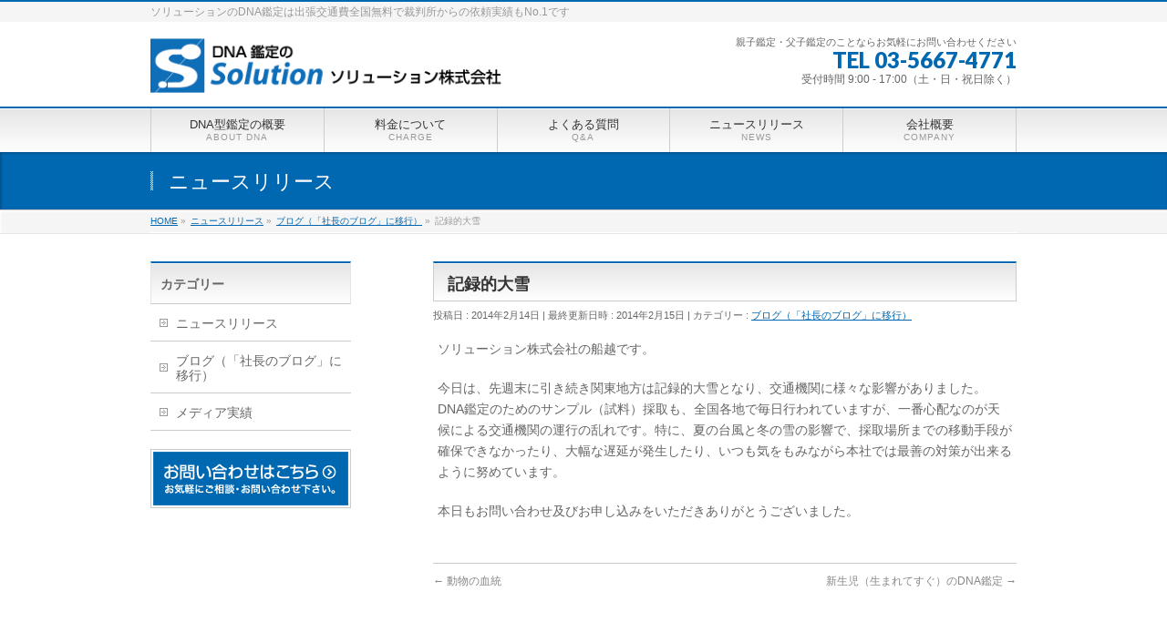

--- FILE ---
content_type: text/html; charset=UTF-8
request_url: https://solution-inc.co.jp/785/
body_size: 12676
content:
<!DOCTYPE html>
<!--[if IE]>
<meta http-equiv="X-UA-Compatible" content="IE=Edge">
<![endif]-->
<html xmlns:fb="http://ogp.me/ns/fb#" dir="ltr" lang="ja">
<head>
<meta charset="UTF-8" />
<link rel="start" href="https://solution-inc.co.jp" title="HOME" />

<meta id="viewport" name="viewport" content="width=device-width, initial-scale=1">
<title>記録的大雪 | DNA鑑定 ソリューション株式会社</title>

		<!-- All in One SEO 4.9.3 - aioseo.com -->
	<meta name="description" content="ソリューション株式会社の船越です。 今日は、先週末に引き続き関東地方は記録的大雪となり、交通機関に様々な影響が" />
	<meta name="robots" content="max-image-preview:large" />
	<meta name="author" content="ソリューション株式会社"/>
	<meta name="google-site-verification" content="Xg4ZAuNrzKAgjyobejiX4BjCHolyEE845xtSh5lPISA" />
	<meta name="keywords" content="dna,鑑定,親子,父子,検査,期間,日数,費用,料金,裁判,調停" />
	<link rel="canonical" href="https://solution-inc.co.jp/785/" />
	<meta name="generator" content="All in One SEO (AIOSEO) 4.9.3" />
		<script type="application/ld+json" class="aioseo-schema">
			{"@context":"https:\/\/schema.org","@graph":[{"@type":"Article","@id":"https:\/\/solution-inc.co.jp\/785\/#article","name":"\u8a18\u9332\u7684\u5927\u96ea | DNA\u9451\u5b9a \u30bd\u30ea\u30e5\u30fc\u30b7\u30e7\u30f3\u682a\u5f0f\u4f1a\u793e","headline":"\u8a18\u9332\u7684\u5927\u96ea","author":{"@id":"https:\/\/solution-inc.co.jp\/author\/solution\/#author"},"publisher":{"@id":"https:\/\/solution-inc.co.jp\/#organization"},"image":{"@type":"ImageObject","url":"https:\/\/solution-inc.co.jp\/control-panel\/wp-content\/uploads\/2013\/10\/logo_icon.jpg","@id":"https:\/\/solution-inc.co.jp\/#articleImage","width":1000,"height":1001},"datePublished":"2014-02-14T23:40:55+09:00","dateModified":"2014-02-15T06:10:46+09:00","inLanguage":"ja","mainEntityOfPage":{"@id":"https:\/\/solution-inc.co.jp\/785\/#webpage"},"isPartOf":{"@id":"https:\/\/solution-inc.co.jp\/785\/#webpage"},"articleSection":"\u30d6\u30ed\u30b0\uff08\u300c\u793e\u9577\u306e\u30d6\u30ed\u30b0\u300d\u306b\u79fb\u884c\uff09"},{"@type":"BreadcrumbList","@id":"https:\/\/solution-inc.co.jp\/785\/#breadcrumblist","itemListElement":[{"@type":"ListItem","@id":"https:\/\/solution-inc.co.jp#listItem","position":1,"name":"Home","item":"https:\/\/solution-inc.co.jp","nextItem":{"@type":"ListItem","@id":"https:\/\/solution-inc.co.jp\/category\/blog\/#listItem","name":"\u30d6\u30ed\u30b0\uff08\u300c\u793e\u9577\u306e\u30d6\u30ed\u30b0\u300d\u306b\u79fb\u884c\uff09"}},{"@type":"ListItem","@id":"https:\/\/solution-inc.co.jp\/category\/blog\/#listItem","position":2,"name":"\u30d6\u30ed\u30b0\uff08\u300c\u793e\u9577\u306e\u30d6\u30ed\u30b0\u300d\u306b\u79fb\u884c\uff09","item":"https:\/\/solution-inc.co.jp\/category\/blog\/","nextItem":{"@type":"ListItem","@id":"https:\/\/solution-inc.co.jp\/785\/#listItem","name":"\u8a18\u9332\u7684\u5927\u96ea"},"previousItem":{"@type":"ListItem","@id":"https:\/\/solution-inc.co.jp#listItem","name":"Home"}},{"@type":"ListItem","@id":"https:\/\/solution-inc.co.jp\/785\/#listItem","position":3,"name":"\u8a18\u9332\u7684\u5927\u96ea","previousItem":{"@type":"ListItem","@id":"https:\/\/solution-inc.co.jp\/category\/blog\/#listItem","name":"\u30d6\u30ed\u30b0\uff08\u300c\u793e\u9577\u306e\u30d6\u30ed\u30b0\u300d\u306b\u79fb\u884c\uff09"}}]},{"@type":"Organization","@id":"https:\/\/solution-inc.co.jp\/#organization","name":"\u30bd\u30ea\u30e5\u30fc\u30b7\u30e7\u30f3\u682a\u5f0f\u4f1a\u793e","description":"\u30bd\u30ea\u30e5\u30fc\u30b7\u30e7\u30f3\u306eDNA\u9451\u5b9a\u306f\u51fa\u5f35\u4ea4\u901a\u8cbb\u5168\u56fd\u7121\u6599\u3067\u88c1\u5224\u6240\u304b\u3089\u306e\u4f9d\u983c\u5b9f\u7e3e\u3082No.1\u3067\u3059","url":"https:\/\/solution-inc.co.jp\/","telephone":"+81356674771","logo":{"@type":"ImageObject","url":"https:\/\/solution-inc.co.jp\/control-panel\/wp-content\/uploads\/2013\/10\/logo_icon.jpg","@id":"https:\/\/solution-inc.co.jp\/785\/#organizationLogo","width":1000,"height":1001},"image":{"@id":"https:\/\/solution-inc.co.jp\/785\/#organizationLogo"}},{"@type":"Person","@id":"https:\/\/solution-inc.co.jp\/author\/solution\/#author","url":"https:\/\/solution-inc.co.jp\/author\/solution\/","name":"\u30bd\u30ea\u30e5\u30fc\u30b7\u30e7\u30f3\u682a\u5f0f\u4f1a\u793e","image":{"@type":"ImageObject","@id":"https:\/\/solution-inc.co.jp\/785\/#authorImage","url":"https:\/\/secure.gravatar.com\/avatar\/915765a41e65ae7337fd49ee4ec0dd1c8f8abc006318d612f1edbd0af5506b78?s=96&d=mm&r=g","width":96,"height":96,"caption":"\u30bd\u30ea\u30e5\u30fc\u30b7\u30e7\u30f3\u682a\u5f0f\u4f1a\u793e"}},{"@type":"WebPage","@id":"https:\/\/solution-inc.co.jp\/785\/#webpage","url":"https:\/\/solution-inc.co.jp\/785\/","name":"\u8a18\u9332\u7684\u5927\u96ea | DNA\u9451\u5b9a \u30bd\u30ea\u30e5\u30fc\u30b7\u30e7\u30f3\u682a\u5f0f\u4f1a\u793e","description":"\u30bd\u30ea\u30e5\u30fc\u30b7\u30e7\u30f3\u682a\u5f0f\u4f1a\u793e\u306e\u8239\u8d8a\u3067\u3059\u3002 \u4eca\u65e5\u306f\u3001\u5148\u9031\u672b\u306b\u5f15\u304d\u7d9a\u304d\u95a2\u6771\u5730\u65b9\u306f\u8a18\u9332\u7684\u5927\u96ea\u3068\u306a\u308a\u3001\u4ea4\u901a\u6a5f\u95a2\u306b\u69d8\u3005\u306a\u5f71\u97ff\u304c","inLanguage":"ja","isPartOf":{"@id":"https:\/\/solution-inc.co.jp\/#website"},"breadcrumb":{"@id":"https:\/\/solution-inc.co.jp\/785\/#breadcrumblist"},"author":{"@id":"https:\/\/solution-inc.co.jp\/author\/solution\/#author"},"creator":{"@id":"https:\/\/solution-inc.co.jp\/author\/solution\/#author"},"datePublished":"2014-02-14T23:40:55+09:00","dateModified":"2014-02-15T06:10:46+09:00"},{"@type":"WebSite","@id":"https:\/\/solution-inc.co.jp\/#website","url":"https:\/\/solution-inc.co.jp\/","name":"DNA\u9451\u5b9a \u30bd\u30ea\u30e5\u30fc\u30b7\u30e7\u30f3\u682a\u5f0f\u4f1a\u793e","description":"\u30bd\u30ea\u30e5\u30fc\u30b7\u30e7\u30f3\u306eDNA\u9451\u5b9a\u306f\u51fa\u5f35\u4ea4\u901a\u8cbb\u5168\u56fd\u7121\u6599\u3067\u88c1\u5224\u6240\u304b\u3089\u306e\u4f9d\u983c\u5b9f\u7e3e\u3082No.1\u3067\u3059","inLanguage":"ja","publisher":{"@id":"https:\/\/solution-inc.co.jp\/#organization"}}]}
		</script>
		<!-- All in One SEO -->

<link rel='dns-prefetch' href='//webfonts.xserver.jp' />
<link rel="alternate" type="application/rss+xml" title="DNA鑑定 ソリューション株式会社 &raquo; フィード" href="https://solution-inc.co.jp/feed/" />
<link rel="alternate" type="application/rss+xml" title="DNA鑑定 ソリューション株式会社 &raquo; コメントフィード" href="https://solution-inc.co.jp/comments/feed/" />
<link rel="alternate" type="application/rss+xml" title="DNA鑑定 ソリューション株式会社 &raquo; 記録的大雪 のコメントのフィード" href="https://solution-inc.co.jp/785/feed/" />
<link rel="alternate" title="oEmbed (JSON)" type="application/json+oembed" href="https://solution-inc.co.jp/wp-json/oembed/1.0/embed?url=https%3A%2F%2Fsolution-inc.co.jp%2F785%2F" />
<link rel="alternate" title="oEmbed (XML)" type="text/xml+oembed" href="https://solution-inc.co.jp/wp-json/oembed/1.0/embed?url=https%3A%2F%2Fsolution-inc.co.jp%2F785%2F&#038;format=xml" />
<meta name="description" content="ソリューション株式会社の船越です。今日は、先週末に引き続き関東地方は記録的大雪となり、交通機関に様々な影響がありました。DNA鑑定のためのサンプル（試料）採取も、全国各地で毎日行われていますが、一番心配なのが天候による交通機関の運行の乱れです。特に、夏の台風と冬の雪の影響で、採取場所までの移動手段が確保できなかったり、大幅な遅延が発生したり、いつも気をもみながら本社では最善の対策が出来るように努めています。本日もお問い合わせ及びお申し込みをいただきありがとうご" />
<style type="text/css">.keyColorBG,.keyColorBGh:hover,.keyColor_bg,.keyColor_bg_hover:hover{background-color: #c30000;}.keyColorCl,.keyColorClh:hover,.keyColor_txt,.keyColor_txt_hover:hover{color: #c30000;}.keyColorBd,.keyColorBdh:hover,.keyColor_border,.keyColor_border_hover:hover{border-color: #c30000;}.color_keyBG,.color_keyBGh:hover,.color_key_bg,.color_key_bg_hover:hover{background-color: #c30000;}.color_keyCl,.color_keyClh:hover,.color_key_txt,.color_key_txt_hover:hover{color: #c30000;}.color_keyBd,.color_keyBdh:hover,.color_key_border,.color_key_border_hover:hover{border-color: #c30000;}</style>
		<!-- This site uses the Google Analytics by MonsterInsights plugin v9.11.1 - Using Analytics tracking - https://www.monsterinsights.com/ -->
		<!-- Note: MonsterInsights is not currently configured on this site. The site owner needs to authenticate with Google Analytics in the MonsterInsights settings panel. -->
					<!-- No tracking code set -->
				<!-- / Google Analytics by MonsterInsights -->
		<style id='wp-img-auto-sizes-contain-inline-css' type='text/css'>
img:is([sizes=auto i],[sizes^="auto," i]){contain-intrinsic-size:3000px 1500px}
/*# sourceURL=wp-img-auto-sizes-contain-inline-css */
</style>
<style id='wp-emoji-styles-inline-css' type='text/css'>

	img.wp-smiley, img.emoji {
		display: inline !important;
		border: none !important;
		box-shadow: none !important;
		height: 1em !important;
		width: 1em !important;
		margin: 0 0.07em !important;
		vertical-align: -0.1em !important;
		background: none !important;
		padding: 0 !important;
	}
/*# sourceURL=wp-emoji-styles-inline-css */
</style>
<style id='wp-block-library-inline-css' type='text/css'>
:root{--wp-block-synced-color:#7a00df;--wp-block-synced-color--rgb:122,0,223;--wp-bound-block-color:var(--wp-block-synced-color);--wp-editor-canvas-background:#ddd;--wp-admin-theme-color:#007cba;--wp-admin-theme-color--rgb:0,124,186;--wp-admin-theme-color-darker-10:#006ba1;--wp-admin-theme-color-darker-10--rgb:0,107,160.5;--wp-admin-theme-color-darker-20:#005a87;--wp-admin-theme-color-darker-20--rgb:0,90,135;--wp-admin-border-width-focus:2px}@media (min-resolution:192dpi){:root{--wp-admin-border-width-focus:1.5px}}.wp-element-button{cursor:pointer}:root .has-very-light-gray-background-color{background-color:#eee}:root .has-very-dark-gray-background-color{background-color:#313131}:root .has-very-light-gray-color{color:#eee}:root .has-very-dark-gray-color{color:#313131}:root .has-vivid-green-cyan-to-vivid-cyan-blue-gradient-background{background:linear-gradient(135deg,#00d084,#0693e3)}:root .has-purple-crush-gradient-background{background:linear-gradient(135deg,#34e2e4,#4721fb 50%,#ab1dfe)}:root .has-hazy-dawn-gradient-background{background:linear-gradient(135deg,#faaca8,#dad0ec)}:root .has-subdued-olive-gradient-background{background:linear-gradient(135deg,#fafae1,#67a671)}:root .has-atomic-cream-gradient-background{background:linear-gradient(135deg,#fdd79a,#004a59)}:root .has-nightshade-gradient-background{background:linear-gradient(135deg,#330968,#31cdcf)}:root .has-midnight-gradient-background{background:linear-gradient(135deg,#020381,#2874fc)}:root{--wp--preset--font-size--normal:16px;--wp--preset--font-size--huge:42px}.has-regular-font-size{font-size:1em}.has-larger-font-size{font-size:2.625em}.has-normal-font-size{font-size:var(--wp--preset--font-size--normal)}.has-huge-font-size{font-size:var(--wp--preset--font-size--huge)}.has-text-align-center{text-align:center}.has-text-align-left{text-align:left}.has-text-align-right{text-align:right}.has-fit-text{white-space:nowrap!important}#end-resizable-editor-section{display:none}.aligncenter{clear:both}.items-justified-left{justify-content:flex-start}.items-justified-center{justify-content:center}.items-justified-right{justify-content:flex-end}.items-justified-space-between{justify-content:space-between}.screen-reader-text{border:0;clip-path:inset(50%);height:1px;margin:-1px;overflow:hidden;padding:0;position:absolute;width:1px;word-wrap:normal!important}.screen-reader-text:focus{background-color:#ddd;clip-path:none;color:#444;display:block;font-size:1em;height:auto;left:5px;line-height:normal;padding:15px 23px 14px;text-decoration:none;top:5px;width:auto;z-index:100000}html :where(.has-border-color){border-style:solid}html :where([style*=border-top-color]){border-top-style:solid}html :where([style*=border-right-color]){border-right-style:solid}html :where([style*=border-bottom-color]){border-bottom-style:solid}html :where([style*=border-left-color]){border-left-style:solid}html :where([style*=border-width]){border-style:solid}html :where([style*=border-top-width]){border-top-style:solid}html :where([style*=border-right-width]){border-right-style:solid}html :where([style*=border-bottom-width]){border-bottom-style:solid}html :where([style*=border-left-width]){border-left-style:solid}html :where(img[class*=wp-image-]){height:auto;max-width:100%}:where(figure){margin:0 0 1em}html :where(.is-position-sticky){--wp-admin--admin-bar--position-offset:var(--wp-admin--admin-bar--height,0px)}@media screen and (max-width:600px){html :where(.is-position-sticky){--wp-admin--admin-bar--position-offset:0px}}

/*# sourceURL=wp-block-library-inline-css */
</style><style id='global-styles-inline-css' type='text/css'>
:root{--wp--preset--aspect-ratio--square: 1;--wp--preset--aspect-ratio--4-3: 4/3;--wp--preset--aspect-ratio--3-4: 3/4;--wp--preset--aspect-ratio--3-2: 3/2;--wp--preset--aspect-ratio--2-3: 2/3;--wp--preset--aspect-ratio--16-9: 16/9;--wp--preset--aspect-ratio--9-16: 9/16;--wp--preset--color--black: #000000;--wp--preset--color--cyan-bluish-gray: #abb8c3;--wp--preset--color--white: #ffffff;--wp--preset--color--pale-pink: #f78da7;--wp--preset--color--vivid-red: #cf2e2e;--wp--preset--color--luminous-vivid-orange: #ff6900;--wp--preset--color--luminous-vivid-amber: #fcb900;--wp--preset--color--light-green-cyan: #7bdcb5;--wp--preset--color--vivid-green-cyan: #00d084;--wp--preset--color--pale-cyan-blue: #8ed1fc;--wp--preset--color--vivid-cyan-blue: #0693e3;--wp--preset--color--vivid-purple: #9b51e0;--wp--preset--gradient--vivid-cyan-blue-to-vivid-purple: linear-gradient(135deg,rgb(6,147,227) 0%,rgb(155,81,224) 100%);--wp--preset--gradient--light-green-cyan-to-vivid-green-cyan: linear-gradient(135deg,rgb(122,220,180) 0%,rgb(0,208,130) 100%);--wp--preset--gradient--luminous-vivid-amber-to-luminous-vivid-orange: linear-gradient(135deg,rgb(252,185,0) 0%,rgb(255,105,0) 100%);--wp--preset--gradient--luminous-vivid-orange-to-vivid-red: linear-gradient(135deg,rgb(255,105,0) 0%,rgb(207,46,46) 100%);--wp--preset--gradient--very-light-gray-to-cyan-bluish-gray: linear-gradient(135deg,rgb(238,238,238) 0%,rgb(169,184,195) 100%);--wp--preset--gradient--cool-to-warm-spectrum: linear-gradient(135deg,rgb(74,234,220) 0%,rgb(151,120,209) 20%,rgb(207,42,186) 40%,rgb(238,44,130) 60%,rgb(251,105,98) 80%,rgb(254,248,76) 100%);--wp--preset--gradient--blush-light-purple: linear-gradient(135deg,rgb(255,206,236) 0%,rgb(152,150,240) 100%);--wp--preset--gradient--blush-bordeaux: linear-gradient(135deg,rgb(254,205,165) 0%,rgb(254,45,45) 50%,rgb(107,0,62) 100%);--wp--preset--gradient--luminous-dusk: linear-gradient(135deg,rgb(255,203,112) 0%,rgb(199,81,192) 50%,rgb(65,88,208) 100%);--wp--preset--gradient--pale-ocean: linear-gradient(135deg,rgb(255,245,203) 0%,rgb(182,227,212) 50%,rgb(51,167,181) 100%);--wp--preset--gradient--electric-grass: linear-gradient(135deg,rgb(202,248,128) 0%,rgb(113,206,126) 100%);--wp--preset--gradient--midnight: linear-gradient(135deg,rgb(2,3,129) 0%,rgb(40,116,252) 100%);--wp--preset--font-size--small: 13px;--wp--preset--font-size--medium: 20px;--wp--preset--font-size--large: 36px;--wp--preset--font-size--x-large: 42px;--wp--preset--spacing--20: 0.44rem;--wp--preset--spacing--30: 0.67rem;--wp--preset--spacing--40: 1rem;--wp--preset--spacing--50: 1.5rem;--wp--preset--spacing--60: 2.25rem;--wp--preset--spacing--70: 3.38rem;--wp--preset--spacing--80: 5.06rem;--wp--preset--shadow--natural: 6px 6px 9px rgba(0, 0, 0, 0.2);--wp--preset--shadow--deep: 12px 12px 50px rgba(0, 0, 0, 0.4);--wp--preset--shadow--sharp: 6px 6px 0px rgba(0, 0, 0, 0.2);--wp--preset--shadow--outlined: 6px 6px 0px -3px rgb(255, 255, 255), 6px 6px rgb(0, 0, 0);--wp--preset--shadow--crisp: 6px 6px 0px rgb(0, 0, 0);}:where(.is-layout-flex){gap: 0.5em;}:where(.is-layout-grid){gap: 0.5em;}body .is-layout-flex{display: flex;}.is-layout-flex{flex-wrap: wrap;align-items: center;}.is-layout-flex > :is(*, div){margin: 0;}body .is-layout-grid{display: grid;}.is-layout-grid > :is(*, div){margin: 0;}:where(.wp-block-columns.is-layout-flex){gap: 2em;}:where(.wp-block-columns.is-layout-grid){gap: 2em;}:where(.wp-block-post-template.is-layout-flex){gap: 1.25em;}:where(.wp-block-post-template.is-layout-grid){gap: 1.25em;}.has-black-color{color: var(--wp--preset--color--black) !important;}.has-cyan-bluish-gray-color{color: var(--wp--preset--color--cyan-bluish-gray) !important;}.has-white-color{color: var(--wp--preset--color--white) !important;}.has-pale-pink-color{color: var(--wp--preset--color--pale-pink) !important;}.has-vivid-red-color{color: var(--wp--preset--color--vivid-red) !important;}.has-luminous-vivid-orange-color{color: var(--wp--preset--color--luminous-vivid-orange) !important;}.has-luminous-vivid-amber-color{color: var(--wp--preset--color--luminous-vivid-amber) !important;}.has-light-green-cyan-color{color: var(--wp--preset--color--light-green-cyan) !important;}.has-vivid-green-cyan-color{color: var(--wp--preset--color--vivid-green-cyan) !important;}.has-pale-cyan-blue-color{color: var(--wp--preset--color--pale-cyan-blue) !important;}.has-vivid-cyan-blue-color{color: var(--wp--preset--color--vivid-cyan-blue) !important;}.has-vivid-purple-color{color: var(--wp--preset--color--vivid-purple) !important;}.has-black-background-color{background-color: var(--wp--preset--color--black) !important;}.has-cyan-bluish-gray-background-color{background-color: var(--wp--preset--color--cyan-bluish-gray) !important;}.has-white-background-color{background-color: var(--wp--preset--color--white) !important;}.has-pale-pink-background-color{background-color: var(--wp--preset--color--pale-pink) !important;}.has-vivid-red-background-color{background-color: var(--wp--preset--color--vivid-red) !important;}.has-luminous-vivid-orange-background-color{background-color: var(--wp--preset--color--luminous-vivid-orange) !important;}.has-luminous-vivid-amber-background-color{background-color: var(--wp--preset--color--luminous-vivid-amber) !important;}.has-light-green-cyan-background-color{background-color: var(--wp--preset--color--light-green-cyan) !important;}.has-vivid-green-cyan-background-color{background-color: var(--wp--preset--color--vivid-green-cyan) !important;}.has-pale-cyan-blue-background-color{background-color: var(--wp--preset--color--pale-cyan-blue) !important;}.has-vivid-cyan-blue-background-color{background-color: var(--wp--preset--color--vivid-cyan-blue) !important;}.has-vivid-purple-background-color{background-color: var(--wp--preset--color--vivid-purple) !important;}.has-black-border-color{border-color: var(--wp--preset--color--black) !important;}.has-cyan-bluish-gray-border-color{border-color: var(--wp--preset--color--cyan-bluish-gray) !important;}.has-white-border-color{border-color: var(--wp--preset--color--white) !important;}.has-pale-pink-border-color{border-color: var(--wp--preset--color--pale-pink) !important;}.has-vivid-red-border-color{border-color: var(--wp--preset--color--vivid-red) !important;}.has-luminous-vivid-orange-border-color{border-color: var(--wp--preset--color--luminous-vivid-orange) !important;}.has-luminous-vivid-amber-border-color{border-color: var(--wp--preset--color--luminous-vivid-amber) !important;}.has-light-green-cyan-border-color{border-color: var(--wp--preset--color--light-green-cyan) !important;}.has-vivid-green-cyan-border-color{border-color: var(--wp--preset--color--vivid-green-cyan) !important;}.has-pale-cyan-blue-border-color{border-color: var(--wp--preset--color--pale-cyan-blue) !important;}.has-vivid-cyan-blue-border-color{border-color: var(--wp--preset--color--vivid-cyan-blue) !important;}.has-vivid-purple-border-color{border-color: var(--wp--preset--color--vivid-purple) !important;}.has-vivid-cyan-blue-to-vivid-purple-gradient-background{background: var(--wp--preset--gradient--vivid-cyan-blue-to-vivid-purple) !important;}.has-light-green-cyan-to-vivid-green-cyan-gradient-background{background: var(--wp--preset--gradient--light-green-cyan-to-vivid-green-cyan) !important;}.has-luminous-vivid-amber-to-luminous-vivid-orange-gradient-background{background: var(--wp--preset--gradient--luminous-vivid-amber-to-luminous-vivid-orange) !important;}.has-luminous-vivid-orange-to-vivid-red-gradient-background{background: var(--wp--preset--gradient--luminous-vivid-orange-to-vivid-red) !important;}.has-very-light-gray-to-cyan-bluish-gray-gradient-background{background: var(--wp--preset--gradient--very-light-gray-to-cyan-bluish-gray) !important;}.has-cool-to-warm-spectrum-gradient-background{background: var(--wp--preset--gradient--cool-to-warm-spectrum) !important;}.has-blush-light-purple-gradient-background{background: var(--wp--preset--gradient--blush-light-purple) !important;}.has-blush-bordeaux-gradient-background{background: var(--wp--preset--gradient--blush-bordeaux) !important;}.has-luminous-dusk-gradient-background{background: var(--wp--preset--gradient--luminous-dusk) !important;}.has-pale-ocean-gradient-background{background: var(--wp--preset--gradient--pale-ocean) !important;}.has-electric-grass-gradient-background{background: var(--wp--preset--gradient--electric-grass) !important;}.has-midnight-gradient-background{background: var(--wp--preset--gradient--midnight) !important;}.has-small-font-size{font-size: var(--wp--preset--font-size--small) !important;}.has-medium-font-size{font-size: var(--wp--preset--font-size--medium) !important;}.has-large-font-size{font-size: var(--wp--preset--font-size--large) !important;}.has-x-large-font-size{font-size: var(--wp--preset--font-size--x-large) !important;}
/*# sourceURL=global-styles-inline-css */
</style>

<style id='classic-theme-styles-inline-css' type='text/css'>
/*! This file is auto-generated */
.wp-block-button__link{color:#fff;background-color:#32373c;border-radius:9999px;box-shadow:none;text-decoration:none;padding:calc(.667em + 2px) calc(1.333em + 2px);font-size:1.125em}.wp-block-file__button{background:#32373c;color:#fff;text-decoration:none}
/*# sourceURL=/wp-includes/css/classic-themes.min.css */
</style>
<link rel='stylesheet' id='Biz_Vektor_common_style-css' href='https://solution-inc.co.jp/control-panel/wp-content/themes/biz-vektor/css/bizvektor_common_min.css?ver=1.13.1' type='text/css' media='all' />
<link rel='stylesheet' id='Biz_Vektor_Design_style-css' href='https://solution-inc.co.jp/control-panel/wp-content/themes/biz-vektor/design_skins/001/001.css?ver=1.13.1' type='text/css' media='all' />
<link rel='stylesheet' id='Biz_Vektor_plugin_sns_style-css' href='https://solution-inc.co.jp/control-panel/wp-content/themes/biz-vektor/plugins/sns/style_bizvektor_sns.css?ver=40252bc6b1ca88362c528756514edec2' type='text/css' media='all' />
<script type="text/javascript" src="https://solution-inc.co.jp/control-panel/wp-includes/js/jquery/jquery.min.js?ver=3.7.1" id="jquery-core-js"></script>
<script type="text/javascript" src="https://solution-inc.co.jp/control-panel/wp-includes/js/jquery/jquery-migrate.min.js?ver=3.4.1" id="jquery-migrate-js"></script>
<script type="text/javascript" src="//webfonts.xserver.jp/js/xserverv3.js?fadein=0&amp;ver=2.0.9" id="typesquare_std-js"></script>
<link rel="https://api.w.org/" href="https://solution-inc.co.jp/wp-json/" /><link rel="alternate" title="JSON" type="application/json" href="https://solution-inc.co.jp/wp-json/wp/v2/posts/785" /><link rel="EditURI" type="application/rsd+xml" title="RSD" href="https://solution-inc.co.jp/control-panel/xmlrpc.php?rsd" />
<!-- [ BizVektor OGP ] -->
<meta property="og:site_name" content="DNA鑑定 ソリューション株式会社" />
<meta property="og:url" content="https://solution-inc.co.jp/785/" />
<meta property="fb:app_id" content="" />
<meta property="og:type" content="article" />
<meta property="og:title" content="記録的大雪 | DNA鑑定 ソリューション株式会社" />
<meta property="og:description" content="ソリューション株式会社の船越です。  今日は、先週末に引き続き関東地方は記録的大雪となり、交通機関に様々な影響がありました。DNA鑑定のためのサンプル（試料）採取も、全国各地で毎日行われていますが、一番心配なのが天候による交通機関の運行の乱れです。特に、夏の台風と冬の雪の影響で、採取場所までの移動手段が確保できなかったり、大幅な遅延が発生したり、いつも気をもみながら本社では最善の対策が出来るように努めています。  本日もお問い合わせ及びお申し込みをいただきありがとうご" />
<!-- [ /BizVektor OGP ] -->
<!--[if lte IE 8]>
<link rel="stylesheet" type="text/css" media="all" href="https://solution-inc.co.jp/control-panel/wp-content/themes/biz-vektor/design_skins/001/001_oldie.css" />
<![endif]-->
<link rel="preconnect" href="https://fonts.gstatic.com">
<link href="https://fonts.googleapis.com/css2?family=Anton&family=Lato:wght@900&display=swap" rel="stylesheet"><link rel="pingback" href="https://solution-inc.co.jp/control-panel/xmlrpc.php" />
<style type="text/css" id="custom-background-css">
body.custom-background { background-color: #ffffff; }
</style>
			<style type="text/css">
a	{ color:#0068b0; }
a:hover	{ color:#ff0000;}

a.btn,
.linkBtn.linkBtnS a,
.linkBtn.linkBtnM a,
.moreLink a,
.btn.btnS a,
.btn.btnM a,
.btn.btnL a,
.content p.btn.btnL input,
input[type=button],
input[type=submit],
#searchform input[type=submit],
p.form-submit input[type=submit],
form#searchform input#searchsubmit,
.content form input.wpcf7-submit,
#confirm-button input	{ background-color:#0068b0;color:#f5f5f5; }

.moreLink a:hover,
.btn.btnS a:hover,
.btn.btnM a:hover,
.btn.btnL a:hover	{ background-color:#ff0000; color:#f5f5f5;}

#headerTop { border-top-color:#0068b0;}
#header #headContact #headContactTel	{color:#0068b0;}

#gMenu	{ border-top:2px solid #0068b0; }
#gMenu h3.assistive-text {
background-color:#0068b0;
border-right:1px solid #0068b0;
background: -webkit-gradient(linear, 0 0, 0 bottom, from(#0068b0), to(#0068b0));
background: -moz-linear-gradient(#0068b0, #0068b0);
background: linear-gradient(#0068b0, #0068b0);
-ms-filter: "progid:DXImageTransform.Microsoft.Gradient(StartColorStr=#0068b0, EndColorStr=#0068b0)";
}

#gMenu .menu li.current_page_item > a,
#gMenu .menu li > a:hover { background-color:#0068b0; }

#pageTitBnr	{ background-color:#0068b0; }

#panList a	{ color:#0068b0; }
#panList a:hover	{ color:#ff0000; }

.content h2,
.content h1.contentTitle,
.content h1.entryPostTitle { border-top:2px solid #0068b0;}
.content h3	{ border-left-color:#0068b0;}
.content h4,
.content dt	{ color:#0068b0; }

.content .infoList .infoCate a:hover	{ background-color:#0068b0; }

.content .child_page_block h4 a	{ border-color:#0068b0; }
.content .child_page_block h4 a:hover,
.content .child_page_block p a:hover	{ color:#0068b0; }

.content .childPageBox ul li.current_page_item li a	{ color:#0068b0; }

.content .mainFootContact p.mainFootTxt span.mainFootTel	{ color:#0068b0; }
.content .mainFootContact .mainFootBt a			{ background-color:#0068b0; }
.content .mainFootContact .mainFootBt a:hover	{ background-color:#ff0000; }

.sideTower .localHead	{ border-top-color:#0068b0; }
.sideTower li.sideBnr#sideContact a		{ background-color:#0068b0; }
.sideTower li.sideBnr#sideContact a:hover	{ background-color:#ff0000; }
.sideTower .sideWidget h4	{ border-left-color:#0068b0; }

#pagetop a	{ background-color:#0068b0; }
#footMenu	{ background-color:#0068b0;border-top-color:#0068b0; }

#topMainBnr	{ background-color:#0068b0; }
#topMainBnrFrame a.slideFrame:hover	{ border:4px solid #ff0000; }

#topPr .topPrInner h3	{ border-left-color:#0068b0 ; }
#topPr .topPrInner p.moreLink a	{ background-color:#0068b0; }
#topPr .topPrInner p.moreLink a:hover { background-color:#ff0000; }

.paging span,
.paging a	{ color:#0068b0;border:1px solid #0068b0; }
.paging span.current,
.paging a:hover	{ background-color:#0068b0; }

@media (min-width: 770px) {
#gMenu .menu > li.current_page_item > a,
#gMenu .menu > li.current-menu-item > a,
#gMenu .menu > li.current_page_ancestor > a ,
#gMenu .menu > li.current-page-ancestor > a ,
#gMenu .menu > li > a:hover	{
background-color:#0068b0;
border-right:1px solid #0068b0;
background: -webkit-gradient(linear, 0 0, 0 bottom, from(#0068b0), to(#0068b0));
background: -moz-linear-gradient(#0068b0, #0068b0);
background: linear-gradient(#0068b0, #0068b0);
-ms-filter: "progid:DXImageTransform.Microsoft.Gradient(StartColorStr=#0068b0, EndColorStr=#0068b0)";
}
}
		</style>
<!--[if lte IE 8]>
<style type="text/css">
#gMenu .menu > li.current_page_item > a,
#gMenu .menu > li.current_menu_item > a,
#gMenu .menu > li.current_page_ancestor > a ,
#gMenu .menu > li.current-page-ancestor > a ,
#gMenu .menu > li > a:hover	{
background-color:#0068b0;
border-right:1px solid #0068b0;
background: -webkit-gradient(linear, 0 0, 0 bottom, from(#0068b0), to(#0068b0));
background: -moz-linear-gradient(#0068b0, #0068b0);
background: linear-gradient(#0068b0, #0068b0);
-ms-filter: "progid:DXImageTransform.Microsoft.Gradient(StartColorStr=#0068b0, EndColorStr=#0068b0)";
}
</style>
<![endif]-->

	<style type="text/css">
/*-------------------------------------------*/
/*	menu divide
/*-------------------------------------------*/
@media (min-width: 970px) { #gMenu .menu > li { width:20%; text-align:center; } }
</style>
<style type="text/css">
/*-------------------------------------------*/
/*	font
/*-------------------------------------------*/
h1,h2,h3,h4,h4,h5,h6,#header #site-title,#pageTitBnr #pageTitInner #pageTit,#content .leadTxt,#sideTower .localHead {font-family: "ヒラギノ角ゴ Pro W3","Hiragino Kaku Gothic Pro","メイリオ",Meiryo,Osaka,"ＭＳ Ｐゴシック","MS PGothic",sans-serif; }
#pageTitBnr #pageTitInner #pageTit { font-weight:lighter; }
#gMenu .menu li a strong {font-family: "ヒラギノ角ゴ Pro W3","Hiragino Kaku Gothic Pro","メイリオ",Meiryo,Osaka,"ＭＳ Ｐゴシック","MS PGothic",sans-serif; }
</style>
<link rel="stylesheet" href="https://solution-inc.co.jp/control-panel/wp-content/themes/biz-vektor/style.css" type="text/css" media="all" />
</head>

<body data-rsssl=1 class="wp-singular post-template-default single single-post postid-785 single-format-standard custom-background wp-theme-biz-vektor two-column left-sidebar">

<div id="fb-root"></div>

<div id="wrap">


<!-- [ #headerTop ] -->
<div id="headerTop">
<div class="innerBox">
<div id="site-description">ソリューションのDNA鑑定は出張交通費全国無料で裁判所からの依頼実績もNo.1です</div>
</div>
</div><!-- [ /#headerTop ] -->

<!-- [ #header ] -->
<header id="header" class="header">
<div id="headerInner" class="innerBox">
<!-- [ #headLogo ] -->
<div id="site-title">
<a href="https://solution-inc.co.jp/" title="DNA鑑定 ソリューション株式会社" rel="home">
<img src="//solution-inc.co.jp/control-panel/wp-content/uploads/2013/10/solution_new11.png" alt="DNA鑑定 ソリューション株式会社" /></a>
</div>
<!-- [ /#headLogo ] -->

<!-- [ #headContact ] -->
<div id="headContact" class="itemClose" onclick="showHide('headContact');"><div id="headContactInner">
<div id="headContactTxt">親子鑑定・父子鑑定のことならお気軽にお問い合わせください</div>
<div id="headContactTel">TEL 03-5667-4771</div>
<div id="headContactTime">受付時間 9:00 - 17:00（土・日・祝日除く）</div>
</div></div><!-- [ /#headContact ] -->

</div>
<!-- #headerInner -->
</header>
<!-- [ /#header ] -->


<!-- [ #gMenu ] -->
<div id="gMenu" class="itemClose">
<div id="gMenuInner" class="innerBox">
<h3 class="assistive-text" onclick="showHide('gMenu');"><span>MENU</span></h3>
<div class="skip-link screen-reader-text">
	<a href="#content" title="メニューを飛ばす">メニューを飛ばす</a>
</div>
<div class="menu-%e6%96%b0%e3%83%a1%e3%83%8b%e3%83%a5%e3%83%bc-container"><ul id="menu-%e6%96%b0%e3%83%a1%e3%83%8b%e3%83%a5%e3%83%bc" class="menu"><li id="menu-item-873" class="menu-item menu-item-type-post_type menu-item-object-page menu-item-has-children"><a href="https://solution-inc.co.jp/diagnostics/"><strong>DNA型鑑定の概要</strong><span>ABOUT DNA</span></a>
<ul class="sub-menu">
	<li id="menu-item-874" class="menu-item menu-item-type-post_type menu-item-object-page"><a href="https://solution-inc.co.jp/diagnostics/paternity/">DNA親子鑑定とは</a></li>
	<li id="menu-item-875" class="menu-item menu-item-type-post_type menu-item-object-page"><a href="https://solution-inc.co.jp/diagnostics/qualitydna/">高品質な鑑定書</a></li>
	<li id="menu-item-876" class="menu-item menu-item-type-post_type menu-item-object-page"><a href="https://solution-inc.co.jp/diagnostics/family/">その他のDNA血縁鑑定</a></li>
	<li id="menu-item-877" class="menu-item menu-item-type-post_type menu-item-object-page"><a href="https://solution-inc.co.jp/flow/">DNA鑑定お申込みの流れ</a></li>
</ul>
</li>
<li id="menu-item-879" class="menu-item menu-item-type-post_type menu-item-object-page"><a href="https://solution-inc.co.jp/charge/"><strong>料金について</strong><span>CHARGE</span></a></li>
<li id="menu-item-880" class="menu-item menu-item-type-post_type menu-item-object-page"><a href="https://solution-inc.co.jp/question/"><strong>よくある質問</strong><span>Q&#038;A</span></a></li>
<li id="menu-item-889" class="menu-item menu-item-type-custom menu-item-object-custom"><a href="/category/news/"><strong>ニュースリリース</strong><span>NEWS</span></a></li>
<li id="menu-item-881" class="menu-item menu-item-type-post_type menu-item-object-page menu-item-has-children"><a href="https://solution-inc.co.jp/company/"><strong>会社概要</strong><span>COMPANY</span></a>
<ul class="sub-menu">
	<li id="menu-item-882" class="menu-item menu-item-type-post_type menu-item-object-page"><a href="https://solution-inc.co.jp/company/map/">アクセスマップ</a></li>
	<li id="menu-item-883" class="menu-item menu-item-type-post_type menu-item-object-page"><a href="https://solution-inc.co.jp/company/philosophy/">企業理念</a></li>
	<li id="menu-item-884" class="menu-item menu-item-type-post_type menu-item-object-page"><a href="https://solution-inc.co.jp/company/privacy/">個人情報保護方針（｢個人情報の保護に関する法律」に基づく公表等事項）</a></li>
	<li id="menu-item-885" class="menu-item menu-item-type-post_type menu-item-object-page"><a href="https://solution-inc.co.jp/company/confidentiality/">守秘義務に関して</a></li>
	<li id="menu-item-886" class="menu-item menu-item-type-post_type menu-item-object-page"><a href="https://solution-inc.co.jp/company/ask/">お問い合わせ</a></li>
	<li id="menu-item-887" class="menu-item menu-item-type-post_type menu-item-object-page"><a href="https://solution-inc.co.jp/company/press/">報道関係の皆様へ</a></li>
</ul>
</li>
</ul></div>
</div><!-- [ /#gMenuInner ] -->
</div>
<!-- [ /#gMenu ] -->


<div id="pageTitBnr">
<div class="innerBox">
<div id="pageTitInner">
<div id="pageTit">
ニュースリリース</div>
</div><!-- [ /#pageTitInner ] -->
</div>
</div><!-- [ /#pageTitBnr ] -->
<!-- [ #panList ] -->
<div id="panList">
<div id="panListInner" class="innerBox"><ul><li id="panHome" itemprop="itemListElement" itemscope itemtype="http://schema.org/ListItem"><a href="https://solution-inc.co.jp" itemprop="item"><span itemprop="name">HOME</span></a> &raquo; </li><li itemprop="itemListElement" itemscope itemtype="http://schema.org/ListItem"><a href="https://solution-inc.co.jp" itemprop="item"><span itemprop="name">ニュースリリース</span></a> &raquo; </li><li itemprop="itemListElement" itemscope itemtype="http://schema.org/ListItem"><a href="https://solution-inc.co.jp/category/blog/" itemprop="item"><span itemprop="name">ブログ（「社長のブログ」に移行）</span></a> &raquo; </li><li itemprop="itemListElement" itemscope itemtype="http://schema.org/ListItem"><span itemprop="name">記録的大雪</span></li></ul></div>
</div>
<!-- [ /#panList ] -->

<div id="main" class="main">
<!-- [ #container ] -->
<div id="container" class="innerBox">
	<!-- [ #content ] -->
	<div id="content" class="content">

<!-- [ #post- ] -->
<div id="post-785" class="post-785 post type-post status-publish format-standard hentry category-blog">
		<h1 class="entryPostTitle entry-title">記録的大雪</h1>
	<div class="entry-meta">
<span class="published">投稿日 : 2014年2月14日</span>
<span class="updated entry-meta-items">最終更新日時 : 2014年2月15日</span>
<span class="vcard author entry-meta-items">投稿者 : <span class="fn">ソリューション株式会社</span></span>
<span class="tags entry-meta-items">カテゴリー :  <a href="https://solution-inc.co.jp/category/blog/" rel="tag">ブログ（「社長のブログ」に移行）</a></span>
</div>
<!-- .entry-meta -->	<div class="entry-content post-content">
		<p>ソリューション株式会社の船越です。</p>
<p>今日は、先週末に引き続き関東地方は記録的大雪となり、交通機関に様々な影響がありました。DNA鑑定のためのサンプル（試料）採取も、全国各地で毎日行われていますが、一番心配なのが天候による交通機関の運行の乱れです。特に、夏の台風と冬の雪の影響で、採取場所までの移動手段が確保できなかったり、大幅な遅延が発生したり、いつも気をもみながら本社では最善の対策が出来るように努めています。</p>
<p>本日もお問い合わせ及びお申し込みをいただきありがとうございました。</p>
		
		<div class="entry-utility">
					</div>
		<!-- .entry-utility -->
	</div><!-- .entry-content -->



<div id="nav-below" class="navigation">
	<div class="nav-previous"><a href="https://solution-inc.co.jp/783/" rel="prev"><span class="meta-nav">&larr;</span> 動物の血統</a></div>
	<div class="nav-next"><a href="https://solution-inc.co.jp/792/" rel="next">新生児（生まれてすぐ）のDNA鑑定 <span class="meta-nav">&rarr;</span></a></div>
</div><!-- #nav-below -->
</div>
<!-- [ /#post- ] -->


<div id="comments">





</div><!-- #comments -->



</div>
<!-- [ /#content ] -->

<!-- [ #sideTower ] -->
<div id="sideTower" class="sideTower">
	<div class="localSection sideWidget">
	<div class="localNaviBox">
	<h3 class="localHead">カテゴリー</h3>
	<ul class="localNavi">
		<li class="cat-item cat-item-2"><a href="https://solution-inc.co.jp/category/news/">ニュースリリース</a>
</li>
	<li class="cat-item cat-item-1"><a href="https://solution-inc.co.jp/category/blog/">ブログ（「社長のブログ」に移行）</a>
</li>
	<li class="cat-item cat-item-10"><a href="https://solution-inc.co.jp/category/media/">メディア実績</a>
</li>
 
	</ul>
	</div>
	</div>
	<ul><li class="sideBnr" id="sideContact"><a href="https://solution-inc.co.jp/company/ask/">
<img src="https://solution-inc.co.jp/control-panel/wp-content/themes/biz-vektor/images/bnr_contact_ja.png" alt="メールでお問い合わせはこちら">
</a></li>
</ul>
</div>
<!-- [ /#sideTower ] -->
</div>
<!-- [ /#container ] -->

</div><!-- #main -->

<div id="back-top">
<a href="#wrap">
	<img id="pagetop" src="https://solution-inc.co.jp/control-panel/wp-content/themes/biz-vektor/js/res-vektor/images/footer_pagetop.png" alt="PAGETOP" />
</a>
</div>

<!-- [ #footerSection ] -->
<div id="footerSection">

	<div id="pagetop">
	<div id="pagetopInner" class="innerBox">
	<a href="#wrap">PAGETOP</a>
	</div>
	</div>

	<div id="footMenu">
	<div id="footMenuInner" class="innerBox">
	<div class="menu-%e3%83%95%e3%83%83%e3%82%bf%e3%83%bc-container"><ul id="menu-%e3%83%95%e3%83%83%e3%82%bf%e3%83%bc" class="menu"><li id="menu-item-344" class="menu-item menu-item-type-post_type menu-item-object-page menu-item-344"><a href="https://solution-inc.co.jp/company/">会社概要</a></li>
<li id="menu-item-346" class="menu-item menu-item-type-post_type menu-item-object-page menu-item-346"><a href="https://solution-inc.co.jp/company/philosophy/">企業理念</a></li>
<li id="menu-item-347" class="menu-item menu-item-type-post_type menu-item-object-page menu-item-347"><a href="https://solution-inc.co.jp/company/privacy/">個人情報保護方針（｢個人情報の保護に関する法律」に基づく公表等事項）</a></li>
<li id="menu-item-348" class="menu-item menu-item-type-post_type menu-item-object-page menu-item-348"><a href="https://solution-inc.co.jp/company/confidentiality/">守秘義務に関して</a></li>
<li id="menu-item-349" class="menu-item menu-item-type-post_type menu-item-object-page menu-item-349"><a href="https://solution-inc.co.jp/company/ask/">お問い合わせ</a></li>
<li id="menu-item-367" class="menu-item menu-item-type-post_type menu-item-object-page menu-item-367"><a href="https://solution-inc.co.jp/company/link/">リンク集</a></li>
<li id="menu-item-345" class="menu-item menu-item-type-post_type menu-item-object-page menu-item-345"><a href="https://solution-inc.co.jp/company/map/">アクセスマップ</a></li>
</ul></div>	</div>
	</div>

	<!-- [ #footer ] -->
	<div id="footer">
	<!-- [ #footerInner ] -->
	<div id="footerInner" class="innerBox">
		<dl id="footerOutline">
		<dt><img src="//solution-inc.co.jp/control-panel/wp-content/uploads/2013/10/logo_footer1.png" alt="Solution, Inc." /></dt>
		<dd>
		ソリューション株式会社<br />
〒134-0088 東京都江戸川区西葛西3-15-8 5F<br />
TEL：03-5667-4771		</dd>
		</dl>
		<!-- [ #footerSiteMap ] -->
		<div id="footerSiteMap">
</div>
		<!-- [ /#footerSiteMap ] -->
	</div>
	<!-- [ /#footerInner ] -->
	</div>
	<!-- [ /#footer ] -->

	<!-- [ #siteBottom ] -->
	<div id="siteBottom">
	<div id="siteBottomInner" class="innerBox">
	<div id="copy">Copyright &copy; <a href="https://solution-inc.co.jp/" rel="home">Solution, Inc.</a> All Rights Reserved.</div><div id="powerd">Powered by <a href="https://ja.wordpress.org/">WordPress</a> &amp; <a href="https://bizvektor.com" target="_blank" title="無料WordPressテーマ BizVektor(ビズベクトル)"> BizVektor Theme</a> by <a href="https://www.vektor-inc.co.jp" target="_blank" title="株式会社ベクトル -ウェブサイト制作・WordPressカスタマイズ- [ 愛知県名古屋市 ]">Vektor,Inc.</a> technology.</div>	</div>
	</div>
	<!-- [ /#siteBottom ] -->
</div>
<!-- [ /#footerSection ] -->
</div>
<!-- [ /#wrap ] -->
<script type="speculationrules">
{"prefetch":[{"source":"document","where":{"and":[{"href_matches":"/*"},{"not":{"href_matches":["/control-panel/wp-*.php","/control-panel/wp-admin/*","/control-panel/wp-content/uploads/*","/control-panel/wp-content/*","/control-panel/wp-content/plugins/*","/control-panel/wp-content/themes/biz-vektor/*","/*\\?(.+)"]}},{"not":{"selector_matches":"a[rel~=\"nofollow\"]"}},{"not":{"selector_matches":".no-prefetch, .no-prefetch a"}}]},"eagerness":"conservative"}]}
</script>
<script type="text/javascript" src="https://solution-inc.co.jp/control-panel/wp-includes/js/comment-reply.min.js?ver=40252bc6b1ca88362c528756514edec2" id="comment-reply-js" async="async" data-wp-strategy="async" fetchpriority="low"></script>
<script type="text/javascript" id="biz-vektor-min-js-js-extra">
/* <![CDATA[ */
var bv_sliderParams = {"slideshowSpeed":"5000","animation":"fade"};
//# sourceURL=biz-vektor-min-js-js-extra
/* ]]> */
</script>
<script type="text/javascript" defer="defer" src="https://solution-inc.co.jp/control-panel/wp-content/themes/biz-vektor/js/biz-vektor-min.js?ver=1.13.1" id="biz-vektor-min-js-js"></script>
<script id="wp-emoji-settings" type="application/json">
{"baseUrl":"https://s.w.org/images/core/emoji/17.0.2/72x72/","ext":".png","svgUrl":"https://s.w.org/images/core/emoji/17.0.2/svg/","svgExt":".svg","source":{"concatemoji":"https://solution-inc.co.jp/control-panel/wp-includes/js/wp-emoji-release.min.js?ver=40252bc6b1ca88362c528756514edec2"}}
</script>
<script type="module">
/* <![CDATA[ */
/*! This file is auto-generated */
const a=JSON.parse(document.getElementById("wp-emoji-settings").textContent),o=(window._wpemojiSettings=a,"wpEmojiSettingsSupports"),s=["flag","emoji"];function i(e){try{var t={supportTests:e,timestamp:(new Date).valueOf()};sessionStorage.setItem(o,JSON.stringify(t))}catch(e){}}function c(e,t,n){e.clearRect(0,0,e.canvas.width,e.canvas.height),e.fillText(t,0,0);t=new Uint32Array(e.getImageData(0,0,e.canvas.width,e.canvas.height).data);e.clearRect(0,0,e.canvas.width,e.canvas.height),e.fillText(n,0,0);const a=new Uint32Array(e.getImageData(0,0,e.canvas.width,e.canvas.height).data);return t.every((e,t)=>e===a[t])}function p(e,t){e.clearRect(0,0,e.canvas.width,e.canvas.height),e.fillText(t,0,0);var n=e.getImageData(16,16,1,1);for(let e=0;e<n.data.length;e++)if(0!==n.data[e])return!1;return!0}function u(e,t,n,a){switch(t){case"flag":return n(e,"\ud83c\udff3\ufe0f\u200d\u26a7\ufe0f","\ud83c\udff3\ufe0f\u200b\u26a7\ufe0f")?!1:!n(e,"\ud83c\udde8\ud83c\uddf6","\ud83c\udde8\u200b\ud83c\uddf6")&&!n(e,"\ud83c\udff4\udb40\udc67\udb40\udc62\udb40\udc65\udb40\udc6e\udb40\udc67\udb40\udc7f","\ud83c\udff4\u200b\udb40\udc67\u200b\udb40\udc62\u200b\udb40\udc65\u200b\udb40\udc6e\u200b\udb40\udc67\u200b\udb40\udc7f");case"emoji":return!a(e,"\ud83e\u1fac8")}return!1}function f(e,t,n,a){let r;const o=(r="undefined"!=typeof WorkerGlobalScope&&self instanceof WorkerGlobalScope?new OffscreenCanvas(300,150):document.createElement("canvas")).getContext("2d",{willReadFrequently:!0}),s=(o.textBaseline="top",o.font="600 32px Arial",{});return e.forEach(e=>{s[e]=t(o,e,n,a)}),s}function r(e){var t=document.createElement("script");t.src=e,t.defer=!0,document.head.appendChild(t)}a.supports={everything:!0,everythingExceptFlag:!0},new Promise(t=>{let n=function(){try{var e=JSON.parse(sessionStorage.getItem(o));if("object"==typeof e&&"number"==typeof e.timestamp&&(new Date).valueOf()<e.timestamp+604800&&"object"==typeof e.supportTests)return e.supportTests}catch(e){}return null}();if(!n){if("undefined"!=typeof Worker&&"undefined"!=typeof OffscreenCanvas&&"undefined"!=typeof URL&&URL.createObjectURL&&"undefined"!=typeof Blob)try{var e="postMessage("+f.toString()+"("+[JSON.stringify(s),u.toString(),c.toString(),p.toString()].join(",")+"));",a=new Blob([e],{type:"text/javascript"});const r=new Worker(URL.createObjectURL(a),{name:"wpTestEmojiSupports"});return void(r.onmessage=e=>{i(n=e.data),r.terminate(),t(n)})}catch(e){}i(n=f(s,u,c,p))}t(n)}).then(e=>{for(const n in e)a.supports[n]=e[n],a.supports.everything=a.supports.everything&&a.supports[n],"flag"!==n&&(a.supports.everythingExceptFlag=a.supports.everythingExceptFlag&&a.supports[n]);var t;a.supports.everythingExceptFlag=a.supports.everythingExceptFlag&&!a.supports.flag,a.supports.everything||((t=a.source||{}).concatemoji?r(t.concatemoji):t.wpemoji&&t.twemoji&&(r(t.twemoji),r(t.wpemoji)))});
//# sourceURL=https://solution-inc.co.jp/control-panel/wp-includes/js/wp-emoji-loader.min.js
/* ]]> */
</script>
</body>
</html>